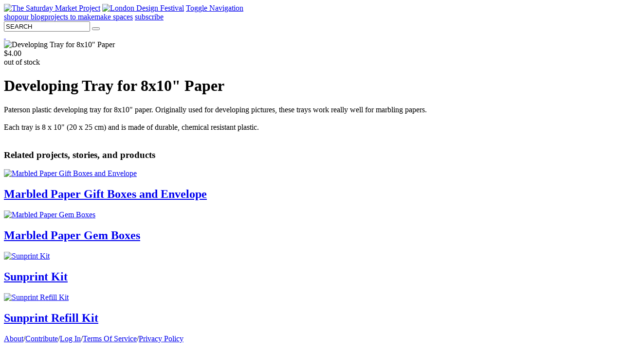

--- FILE ---
content_type: text/html; charset=UTF-8
request_url: https://saturdaymarketproject.com/shop/292/developing-tray-for-8x10-paper
body_size: 4906
content:
<!DOCTYPE html>
<!--[if lte IE 8]>         <html class="no-js lt-ie9"> <![endif]-->
<!--[if gt IE 8]><!--> <html class="no-js"> <!--<![endif]-->
<head>
	<meta charset="utf-8">
	<meta http-equiv="X-UA-Compatible" content="IE=edge,chrome=1">
	<title>Developing Tray for 8x10&quot; Paper :: Shop :: The Saturday Market Project</title>
		<meta content="width=device-width, initial-scale=1.0, user-scalable=0, minimum-scale=1.0, maximum-scale=1.0" name="viewport">

	<script src="https://saturdaymarketproject.com/js/modernizr-2.8.3.min.js"></script>

	<link rel="stylesheet" href="https://saturdaymarketproject.com/css/style.css?20141210">
		<link rel="alternate" type="application/rss+xml" title="The Saturday Market Project RSS Feed" href="https://saturdaymarketproject.com/feed.rss" />

	<!-- Open Graph Meta -->
	<meta property="og:site_name" content="The Saturday Market Project" />
	<meta property="og:locale" content="en_us" />
	<meta property="og:title" content="Developing Tray for 8x10&quot; Paper :: Shop :: The Saturday Market Project" />
	<meta property="og:url" content="https://saturdaymarketproject.com/shop/292/developing-tray-for-8x10-paper" />
				<meta property="og:type" content="product" />
			<meta property="og:price:amount" content="4.00" />
			<meta property="og:price:standard_amount" content="4.00" />
			<meta property="og:price:currency" content="USD" />
			<meta property="og:availability" content="oos" />
			<meta property="og:description" content="Paterson plastic developing tray for 8x10&quot; paper. Originally used for developing pictures, these trays work really well for marbling papers. Each tray is 8 x 10&quot; (20 x 25 cm) and is made of durable, c…" />
		<meta property="og:image" content="/f/product/292/1800x0___20140623_smp_dsf2362_edit.jpeg" />

	<script src="//ajax.googleapis.com/ajax/libs/jquery/1.10.2/jquery.min.js"></script>
	<script>window.jQuery || document.write('<script src="https://saturdaymarketproject.com/js/jquery-1.10.2.min.js"><\/script>')</script>
	<script src="https://saturdaymarketproject.com/js/mailcheck.min.js"></script>
	<script src="https://saturdaymarketproject.com/js/jquery.chic.min.js"></script>
	<script src="https://saturdaymarketproject.com/js/meerkat.front.min.js?20141210"></script>
	<!--[if lte IE 8]>
		<script src="https://saturdaymarketproject.com/js/respond.min.js"></script>
	<![endif]-->
	<script src="https://saturdaymarketproject.com/js/jquery.cycle2.combined.min.js"></script>	<script>Modernizr.srcset || document.write('<script src="https://saturdaymarketproject.com/js/srcset.min.js"><\/script>')</script>

	<link rel="apple-touch-icon" sizes="57x57" href="/apple-touch-icon-57x57.png">
	<link rel="apple-touch-icon" sizes="114x114" href="/apple-touch-icon-114x114.png">
	<link rel="apple-touch-icon" sizes="72x72" href="/apple-touch-icon-72x72.png">
	<link rel="apple-touch-icon" sizes="144x144" href="/apple-touch-icon-144x144.png">
	<link rel="apple-touch-icon" sizes="60x60" href="/apple-touch-icon-60x60.png">
	<link rel="apple-touch-icon" sizes="120x120" href="/apple-touch-icon-120x120.png">
	<link rel="apple-touch-icon" sizes="76x76" href="/apple-touch-icon-76x76.png">
	<link rel="apple-touch-icon" sizes="152x152" href="/apple-touch-icon-152x152.png">
	<link rel="icon" type="image/png" href="/favicon-196x196.png" sizes="196x196">
	<link rel="icon" type="image/png" href="/favicon-160x160.png" sizes="160x160">
	<link rel="icon" type="image/png" href="/favicon-96x96.png" sizes="96x96">
	<link rel="icon" type="image/png" href="/favicon-16x16.png" sizes="16x16">
	<link rel="icon" type="image/png" href="/favicon-32x32.png" sizes="32x32">
	<meta name="msapplication-TileColor" content="#ffffff">
	<meta name="msapplication-TileImage" content="/mstile-144x144.png">

</head>
<body class="smp-us body-shop" id="top">


<div class="page-wrapper container">

	<div class="navigation-wrapper no-print" role="navigation">
		<nav class="navigation-header">
<a href="https://saturdaymarketproject.com/" title="The Saturday Market Project"><img src="/img/i/logo.png" class="logo" alt="The Saturday Market Project" /></a>			<a href="http://saturdaymarketprojectldf.tumblr.com/" title="SMP Launches!"><img src="/img/ldfsticker.png" class="logo-rocket" alt="London Design Festival" /></a>
			<a href="#" title="Toggle Navigation" class="navigation-toggle">Toggle Navigation</a>
		</nav>

		<nav class="navigation-main">
<a href="https://saturdaymarketproject.com/shop" title="shop" class="active">shop</a><a href="https://saturdaymarketproject.com/blog" title="our blog">our blog</a><a href="https://saturdaymarketproject.com/projects" title="projects to make">projects to make</a><a href="https://saturdaymarketproject.com/makespaces" title="make spaces">make spaces</a>			<a href="#" class="newsletter-link" title="Newsletter Sign-up">subscribe</a>

			<form class="search-form" method="get" role="search" action="https://saturdaymarketproject.com/search">
				<input type="text" name="s" autocomplete="off" required value="SEARCH" />
				<button type="submit" class="search-button"></button>
			</form>


		</nav>

		<nav class="navigation-cart">
			<a href="https://saturdaymarketproject.com/cart" class="cart" data-cart="0" title="View Cart">&nbsp;</a>
		</nav>

	</div><!--.navigation-wrapper-->

	<a href="#top" class="link-top icon-angle-up no-print" title="Back to Top"></a>
	
	<div class="content-wrapper" role="main">

	<!-- **********************************************
	ShareThis
	*********************************************** -->
	<script type="text/javascript" id="shareThisScript">var switchTo5x=true; var __st_loadLate=true;</script>
	<script type="text/javascript" src="https://ws.sharethis.com/button/buttons.js"></script>
	<script type="text/javascript">stLight.options({publisher: "ur-ffa8b32a-af98-3edc-bef2-9e264f55ff8c", doNotHash: false, doNotCopy: false, hashAddressBar: false});</script>



	<div class="shop-single-wrapper">
		<div class="shop-single-wrapper-td">
			<!-- **********************************************
			Product images
			*********************************************** -->
			<div class="cycle-slideshow shop-slideshow" data-cycle-log="false" data-cycle-pager="#cycle-slideshow-pager-top" data-cycle-fx="fade" data-cycle-pause-on-hover="true" data-cycle-timeout="5000">
						<img src="/f/product/292/450x450___20140623_smp_dsf2362_edit.jpeg" srcset="/f/product/292/900x900___20140623_smp_dsf2362_edit.jpeg 2x" alt="Developing Tray for 8x10&quot; Paper" class="thumb" />
						</div><!--.cycle-slideshow-->
			<div class="cycle-slideshow-pager" id="cycle-slideshow-pager-top"></div>

			<!-- **********************************************
			Purchase Information
			*********************************************** -->

			<div class="page-content product-purchase">
				<div class="price">
										$4.00				</div>
				<noscript>
				</noscript>
				<form method="post" action="https://saturdaymarketproject.com/shop/292/cart" class="options purchase-form add-product-to-cart out-of-stock ajax-form response-modal">
					<input type="hidden" name="n" value="1769039622:69ee3d102602922515f7ea9cafd28273a5692604cfd99e7db22f6da7c1104d65" />
					<input type="hidden" name="action" value="add" />
		<span class="out-of-stock">out of stock</span>					<div class="form-messages hide"></div>
				</form>
			</div>



			

		</div><!--.shop-single-wrapper-td-->
		<div class="shop-single-wrapper-td">


			<!-- **********************************************
			Product details
			*********************************************** -->
			<div class="page-content">
				<h1>Developing Tray for 8x10&quot; Paper</h1>
				<nav class="content-social">
					<!--<span class='st_facebook' displayText='Facebook'></span>-->
					<span class='st_pinterest' displayText='Pinterest'></span>
					<span class='st_sharethis' displayText='ShareThis'></span>
				</nav>

				<div class="clear"></div>

				
				<div class="text">Paterson plastic developing tray for 8x10" paper. Originally used for developing pictures, these trays work really well for marbling papers. <div><br /></div><div>Each tray is 8 x 10" (20 x 25 cm) and is made of durable, chemical resistant plastic. <br /><div><br /></div></div></div>
			</div>
		</div><!--.shop-single-wrapper-td-->
	</div><!--.shop-single-wrapper-->



	<!-- **********************************************
	RELATED CONTENT?
	*********************************************** -->
		<div class="page-content">
		<h3>Related projects, stories, and products</h3>
		<div class="cycle-slideshow slideshow-related"  data-cycle-log="false" data-cycle-fx="carousel" data-cycle-pause-on-hover="true" data-cycle-timeout="5000" data-cycle-carousel-visible="3" data-cycle-carousel-fluid="true" data-cycle-slides="> .slideshow-related-slide">
				<div class="slideshow-related-slide">
				<div class="thumb-container">
					<a href="https://saturdaymarketproject.com/projects/107/marbled-paper-gift-boxes-and-envelope" title="Marbled Paper Gift Boxes and Envelope">
						<img src="/f/content/107/450x300___marble_trio.jpeg" srcset="/f/content/107/900x600___marble_trio.jpeg 2x"alt="Marbled Paper Gift Boxes and Envelope" class="thumb" />
						<div class="thumb-meta">
							<h2>Marbled Paper Gift Boxes and Envelope</h2>
						</div>
					</a>
				</div>
			</div>
					<div class="slideshow-related-slide">
				<div class="thumb-container">
					<a href="https://saturdaymarketproject.com/projects/131/marbled-paper-gem-boxes" title="Marbled Paper Gem Boxes">
						<img src="/f/content/131/450x300____dsc4096_ok.jpeg" srcset="/f/content/131/900x600____dsc4096_ok.jpeg 2x"alt="Marbled Paper Gem Boxes" class="thumb" />
						<div class="thumb-meta">
							<h2>Marbled Paper Gem Boxes</h2>
						</div>
					</a>
				</div>
			</div>
					<div class="slideshow-related-slide">
				<div class="thumb-container">
					<a href="https://saturdaymarketproject.com/shop/658/sunprint-kit" title="Sunprint Kit">
						<img src="/f/product/658/450x300___20141220_smp_dsf1465.jpeg" srcset="/f/product/658/900x600___20141220_smp_dsf1465.jpeg 2x"alt="Sunprint Kit" class="thumb" />
						<div class="thumb-meta">
							<h2>Sunprint Kit</h2>
						</div>
					</a>
				</div>
			</div>
					<div class="slideshow-related-slide">
				<div class="thumb-container">
					<a href="https://saturdaymarketproject.com/shop/659/sunprint-refill-kit" title="Sunprint Refill Kit">
						<img src="/f/product/659/450x300___20141220_smp_s201493.jpeg" srcset="/f/product/659/900x600___20141220_smp_s201493.jpeg 2x"alt="Sunprint Refill Kit" class="thumb" />
						<div class="thumb-meta">
							<h2>Sunprint Refill Kit</h2>
						</div>
					</a>
				</div>
			</div>
				</div><!--.cycle-slideshow-->
		<div class="cycle-slideshow-pager" id="cycle-slideshow-pager-related"></div>

	</div><!--.page-content-->





<script type="text/javascript">
	jQuery(document).ready(function(){

		//-------------------------------------------------
		//  Variation drop-down

		jQuery('.purchase-form .product-variation').click(function(){
			var url = jQuery('option:selected', this).attr('data-url');

			if(!url)
				return false;

			window.location.replace(url);
		})
		.change(function(){
			jQuery(this).trigger('click');
		})
		.keyup(function(){
			jQuery(this).trigger('click');
		});



	});
</script>

		</div><!--.content-wrapper-->

		<div class="clear"></div>

	</div><!--.container-->

	<footer class="container no-print">

		<nav class="navigation-footer" role="navigation">

<a href="https://saturdaymarketproject.com/pages/4/about" title="about" class="navigation-footer-link">About</a>/<a href="https://saturdaymarketproject.com/contribute" title="contribute" class="navigation-footer-link">Contribute</a>/<a href="https://saturdaymarketproject.com/heart/" title="log in" class="navigation-footer-link">Log In</a>/<a href="https://saturdaymarketproject.com/pages/51/terms-of-service" title="terms of service" class="navigation-footer-link">Terms Of Service</a>/<a href="https://saturdaymarketproject.com/pages/94/privacy-policy" title="privacy policy" class="navigation-footer-link">Privacy Policy</a>		</nav>

	
	</footer>

	<!--newsletter signup-->
	<div style="display: none;">
		<div class="modal-newsletter">

			<form class="newsletter-form" action="https://saturdaymarketproject.com/newsletter/subscribe" method="post">
				<input type="hidden" name="n" value="1769039622:ba4c49369cf283755154328e7a07d99b4c468aa1cfa48f16216459e86ebf1ec5" />

				<a href="#" class="remove-modal"><i class="icon-cancel-1"></i></a>
				<div class="clear"></div>

				<h2>JOIN OUR NEWSLETTER</h2>

				<small>Our Fortnightly update of what's new.<br>We do not share email addresses.</small>
				<div class="clear"></div>

				<input type="email" name="email" value="" placeholder="E-mail address" required />

				<select name="country" class="modal-country"><option value="USA" selected >USA</option><option value="Canada">Canada</option><option value="United Kingdom">United Kingdom</option><option value="Afghanistan">Afghanistan</option><option value="Albania">Albania</option><option value="Argentina">Argentina</option><option value="Australia">Australia</option><option value="Austria">Austria</option><option value="Bangladesh">Bangladesh</option><option value="Belgium">Belgium</option><option value="Bolivia">Bolivia</option><option value="Bosnia and Herzegovina">Bosnia and Herzegovina</option><option value="Brazil">Brazil</option><option value="Bulgaria">Bulgaria</option><option value="Cambodia">Cambodia</option><option value="Chile">Chile</option><option value="China">China</option><option value="Colombia">Colombia</option><option value="Costa Rica">Costa Rica</option><option value="Croatia">Croatia</option><option value="Czech Republic">Czech Republic</option><option value="Denmark">Denmark</option><option value="Dominican Republic">Dominican Republic</option><option value="Ecuador">Ecuador</option><option value="Egypt">Egypt</option><option value="El Salvador">El Salvador</option><option value="Estonia">Estonia</option><option value="Ethiopia">Ethiopia</option><option value="Fiji">Fiji</option><option value="Finland">Finland</option><option value="France">France</option><option value="Germany">Germany</option><option value="Gibraltar">Gibraltar</option><option value="Greece">Greece</option><option value="Greenland">Greenland</option><option value="Guam">Guam</option><option value="Guatemala">Guatemala</option><option value="Guernsey">Guernsey</option><option value="Haiti">Haiti</option><option value="Honduras">Honduras</option><option value="Hong Kong">Hong Kong</option><option value="Hungary">Hungary</option><option value="Iceland">Iceland</option><option value="India">India</option><option value="Indonesia">Indonesia</option><option value="Iraq">Iraq</option><option value="Ireland">Ireland</option><option value="Isle of Man">Isle of Man</option><option value="Israel">Israel</option><option value="Italy">Italy</option><option value="Jamaica">Jamaica</option><option value="Japan">Japan</option><option value="Jersey">Jersey</option><option value="Jordan">Jordan</option><option value="Kazakhstan">Kazakhstan</option><option value="Kenya">Kenya</option><option value="Korea, South">Korea, South</option><option value="Kuwait">Kuwait</option><option value="Kyrgyzstan">Kyrgyzstan</option><option value="Laos">Laos</option><option value="Latvia">Latvia</option><option value="Lebanon">Lebanon</option><option value="Liechtenstein">Liechtenstein</option><option value="Lithuania">Lithuania</option><option value="Luxembourg">Luxembourg</option><option value="Macao">Macao</option><option value="Macedonia">Macedonia</option><option value="Madagascar">Madagascar</option><option value="Malawi">Malawi</option><option value="Malaysia">Malaysia</option><option value="Malta">Malta</option><option value="Mexico">Mexico</option><option value="Moldova">Moldova</option><option value="Monaco">Monaco</option><option value="Mongolia">Mongolia</option><option value="Montenegro">Montenegro</option><option value="Morocco">Morocco</option><option value="Mozambique">Mozambique</option><option value="Myanmar (Burma)">Myanmar (Burma)</option><option value="Namibia">Namibia</option><option value="Nepal">Nepal</option><option value="Netherlands">Netherlands</option><option value="New Zealand">New Zealand</option><option value="Nicaragua">Nicaragua</option><option value="Norway">Norway</option><option value="Pakistan">Pakistan</option><option value="Panama">Panama</option><option value="Papua New Guinea">Papua New Guinea</option><option value="Paraguay">Paraguay</option><option value="Peru">Peru</option><option value="Philippines">Philippines</option><option value="Poland">Poland</option><option value="Portugal">Portugal</option><option value="Puerto Rico">Puerto Rico</option><option value="Qatar">Qatar</option><option value="Romania">Romania</option><option value="Russia">Russia</option><option value="Rwanda">Rwanda</option><option value="San Marino">San Marino</option><option value="Saudi Arabia">Saudi Arabia</option><option value="Senegal">Senegal</option><option value="Serbia">Serbia</option><option value="Sierra Leone">Sierra Leone</option><option value="Singapore">Singapore</option><option value="Slovakia">Slovakia</option><option value="Slovenia">Slovenia</option><option value="South Africa">South Africa</option><option value="Spain">Spain</option><option value="Sri Lanka">Sri Lanka</option><option value="Swaziland">Swaziland</option><option value="Sweden">Sweden</option><option value="Switzerland">Switzerland</option><option value="Syrian Arab Republic">Syrian Arab Republic</option><option value="Taiwan">Taiwan</option><option value="Tajikistan">Tajikistan</option><option value="Tanzania">Tanzania</option><option value="Thailand">Thailand</option><option value="Tunisia">Tunisia</option><option value="Turkey">Turkey</option><option value="U.S. Virgin Islands">U.S. Virgin Islands</option><option value="Ukraine">Ukraine</option><option value="United Arab Emirates">United Arab Emirates</option><option value="Uruguay">Uruguay</option><option value="Uzbekistan">Uzbekistan</option><option value="Vatican City">Vatican City</option><option value="Venezuela">Venezuela</option><option value="Vietnam">Vietnam</option></select>
				<div class="links text-center">
					<a href="#" class="newsletter-submit">subscribe</a>
				</div>

			</form>

		</div>
	</div>

<script>
	(function(i,s,o,g,r,a,m){i['GoogleAnalyticsObject']=r;i[r]=i[r]||function(){
	(i[r].q=i[r].q||[]).push(arguments)},i[r].l=1*new Date();a=s.createElement(o),
	m=s.getElementsByTagName(o)[0];a.async=1;a.src=g;m.parentNode.insertBefore(a,m)
	})(window,document,'script','//www.google-analytics.com/analytics.js','ga');

	ga('create', 'UA-29297662-1', 'saturdaymarketproject.com');
	ga('send', 'pageview');
</script>

</body></html>

	